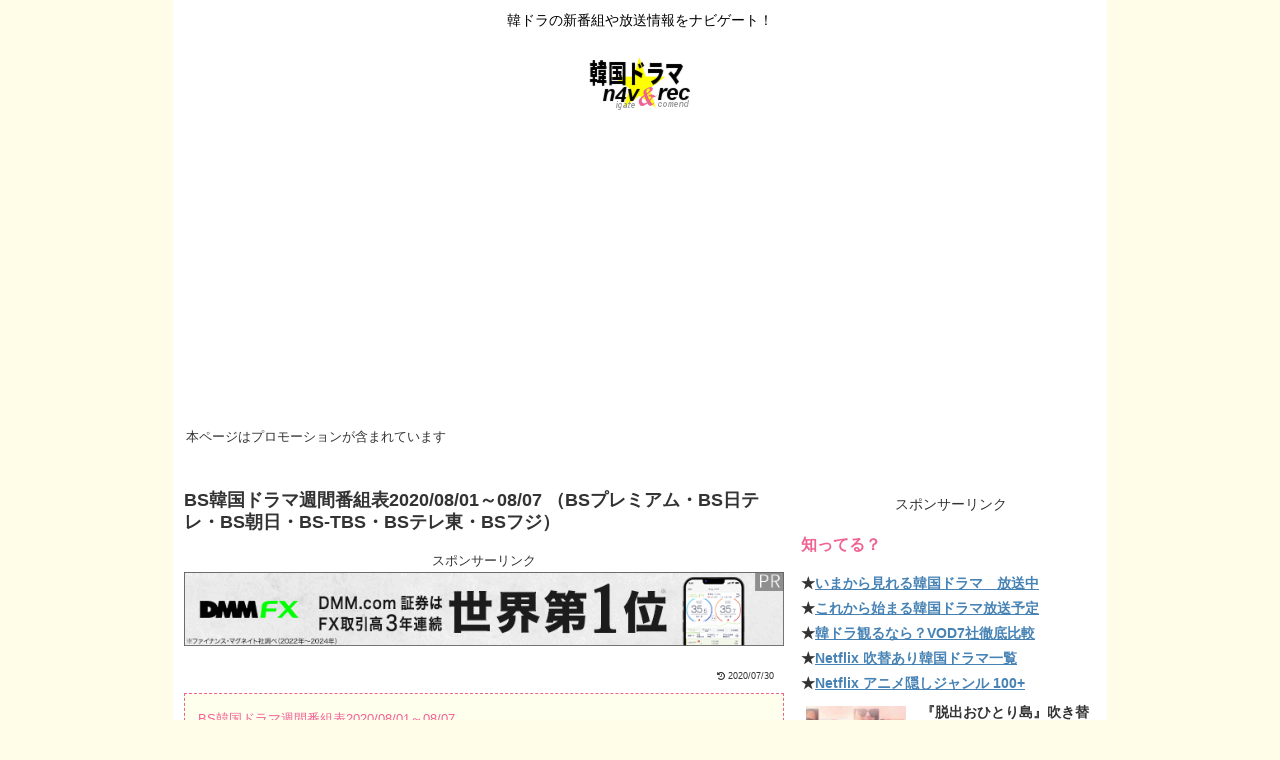

--- FILE ---
content_type: text/html; charset=utf-8
request_url: https://www.google.com/recaptcha/api2/aframe
body_size: 113
content:
<!DOCTYPE HTML><html><head><meta http-equiv="content-type" content="text/html; charset=UTF-8"></head><body><script nonce="BMA1CzBkZgae1poccwGaEg">/** Anti-fraud and anti-abuse applications only. See google.com/recaptcha */ try{var clients={'sodar':'https://pagead2.googlesyndication.com/pagead/sodar?'};window.addEventListener("message",function(a){try{if(a.source===window.parent){var b=JSON.parse(a.data);var c=clients[b['id']];if(c){var d=document.createElement('img');d.src=c+b['params']+'&rc='+(localStorage.getItem("rc::a")?sessionStorage.getItem("rc::b"):"");window.document.body.appendChild(d);sessionStorage.setItem("rc::e",parseInt(sessionStorage.getItem("rc::e")||0)+1);localStorage.setItem("rc::h",'1768932784546');}}}catch(b){}});window.parent.postMessage("_grecaptcha_ready", "*");}catch(b){}</script></body></html>

--- FILE ---
content_type: application/javascript; charset=utf-8
request_url: https://fundingchoicesmessages.google.com/f/AGSKWxW9tdqBVSslyCSxF3jeTfH9M65PucZVk_lSFqz4GdQHr3g7H-tEDyR7YWVog41_SjG1_nTX4WymVEccAc9YCcTePw8XfyyXFN4lEbQvSNOsBBxRVY6VutfvG9h2AkXmeQetyD4eiygPWNmX9IIro_W7_QBxT7P_qZtWmnltTErky8Ez81jJFw2BX64v/_/eroad.php_adhub_-adspot-/160_600./ad-bucket.
body_size: -1292
content:
window['79637cff-970e-47f3-9522-9b05565672f3'] = true;